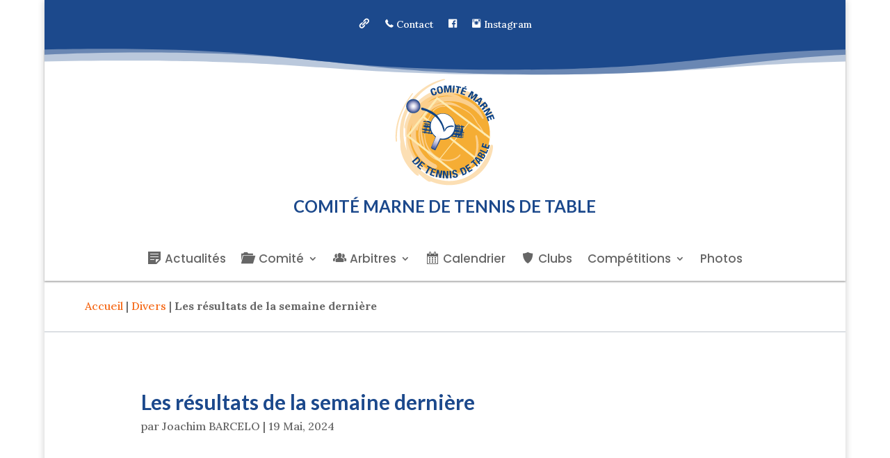

--- FILE ---
content_type: text/css
request_url: https://cd51tt.fr/wp-content/themes/divi-enfant/style.css?ver=4.27.5
body_size: 2314
content:
/*
Theme Name: CD51TT - Comite Marne de Tennis de Table
Theme URI: http://cd51tt.fr/
Description: Divi Enfant, theme enfant de Divi fourni par Jerome Henry
Author: Jerome Henry
Author URI: http://www.jesared.fr/
Version: 1.0
Template: Divi
*/

/*
Rajoutez vos r�gles CSS personnalis�s ci-dessous
*/
.et-menu-nav li.mega-menu > ul > li {
    width: 33%!important;
}
    .et-menu li li a {
    padding: 10px 4px 10px 4px;
}
.nav li li {
    position: relative;
    line-height: 1.3em;
}
.et-menu li {
    display: inline-block;
    
    padding-right: 22px;
}
#top-menu .menu-item-has-children > a:first-child:after, #et-secondary-nav .menu-item-has-children > a:first-child:after {
    position: absolute;
    top: 8px;
    right: 0;
    font-family: "ETmodules";
    font-size: 16px;
    font-weight: 800;
    content: "\37";
}
@media only screen and (min-width: 981px){
	.et-fixed-header#main-header, .et-fixed-header#main-header .nav li ul, .et-fixed-header .et-search-form {
	background-image: none;
	}
	.et_header_style_centered #top-menu > li > a {
	    padding-bottom: 18px;
	    padding-top: 8px;
	}
   
}

#main-header{
        border-bottom: 1px solid #1C498C;
}
.et_header_style_centered #top-menu > li > a {
    padding-bottom: 1em;
}
.bottom-nav{text-align: center;}
.et_pb_pagebuilder_layout.single-lien_type #page-container .et_pb_row {
width: 100%;
}

.et_pb_blog_grid .post-content {
    
}
.et_pb_blog_grid .post-meta .author a{
    color: #00668F;
}
.bloc, .et_pb_blog_grid .et_pb_post, .et_cpt_container_column .et_pb_post{
        margin: 0 0 40px;
    padding: 20px;
    background-color: #fff;
    -webkit-border-radius: 3px;
border-radius: 3px;
    -webkit-box-shadow: 0 2px 5px 0 rgba(0,0,0,0.16), 0 2px 10px 0 rgba(0,0,0,0.12);
    -moz-box-shadow: 0 2px 5px 0 rgba(0,0,0,0.16),0 2px 10px 0 rgba(0,0,0,0.12);
    box-shadow: 0 2px 5px 0 rgba(0,0,0,0.16), 0 2px 10px 0 rgba(0,0,0,0.12);
    max-width: 100%;
}
.bloc_0{
    background-color: #fff;
    -webkit-border-radius: 3px;
border-radius: 3px;
    -webkit-box-shadow: 0 2px 5px 0 rgba(0,0,0,0.16), 0 2px 10px 0 rgba(0,0,0,0.12);
    -moz-box-shadow: 0 2px 5px 0 rgba(0,0,0,0.16),0 2px 10px 0 rgba(0,0,0,0.12);
    box-shadow: 0 2px 5px 0 rgba(0,0,0,0.16), 0 2px 10px 0 rgba(0,0,0,0.12);
    max-width: 100%;
}
#et-main-area .et_pb_section .et_pb_post_title_0.et_pb_post_title {

    padding-bottom: 0px !important;

}
.et_pb_post_title.et_pb_featured_bg {
    padding: 16% 13%;
}
.et_pb_widget .widgettitle {
    background: #1C498C;
    padding: 15px 20px;
    color: #FFFFFF;
    font-size: 16px;
    font-weight: 600;
    line-height: 1;
    letter-spacing: 1.2px;
    text-transform: uppercase;
}
.et_pb_bg_layout_light .et_pb_widget li a {
    color: #00668F;
    font-weight: bold;
    font-size: 15px;
}
.et_pb_widget_area .et_pb_widget {
    display: block;
    background: #FFFFFF;
    width: 100%;
    -webkit-border-radius: 3px;
border-radius: 3px;
    box-shadow: 0 1px 3px rgba(0, 0, 0, 0.1);
    margin: 0 0 24px;
    overflow: hidden;
}

.et_pb_widget_area .et_pb_widget.widget_text .textwidget {
    padding: 20px;
    line-height: 1.3em;
}
.et_pb_widget_area .et_pb_widget.widget_et_recent_entries .widget_list li {
    display: -webkit-box;
    display: -ms-flexbox;
    display: flex;
}
.et_pb_post_nav_0 span a, .et_pb_post_nav_0 span a span, .et_pb_post_nav_1 span a, .et_pb_post_nav_1 span a span {
    font-weight: bold;
    text-transform: uppercase;
    display: inline-block;
    padding: 5px;
   
}
.et_pb_widget ul li, .et_pb_widget.woocommerce .product_list_widget li {
    margin-bottom: 0 !important;
}
.et_pb_widget .widget_list .title {
    display: inline-block;
    padding: 3px 0;
    color: rgba(0, 0, 0, 0.75);
    font-size: 14px;
    font-weight: 600;
}
.et_pb_widget li, .et_pb_widget.woocommerce .product_list_widget li {
    border-bottom: 1px solid rgba(0, 0, 0, 0.1);
    margin: 0;
    padding: 15px 20px;
    font-size: 12px;
    line-height: 1.3em;
}

#footer-widgets .footer-widget li {padding-top: 0; padding-bottom: 7px; overflow: hidden;}
.et_pb_sidebar .et_pb_widget {
margin-bottom: 14% !important;
}
#top-menu ul.sub-menu li a{font-size: 13px; padding: 5px; font-weight: 700;}
#top-menu ul.sub-menu li{line-height: 1.7em; border-bottom: 1px solid rgba(255, 152, 0, 0.07);}


.nav ul li a:hover, .et_mobile_menu li a:hover {
    opacity: 1;
   
}
.et-menu-nav li.mega-menu > ul > li > a:first-child:hover{
    background-color: rgba(0,0,0,.03)!important;
     
}
.et-menu-nav li.mega-menu > ul > li > a:first-child {
    font-weight: normal!important;
}

#top-menu li.mega-menu > ul > li > a:first-child{
    padding-top: 10px!important;
}
#top-menu li a{
    font-weight: bolder;
}
#top-menu li.current-menu-ancestor > a, #top-menu li.current-menu-item > a:hover, .et_color_scheme_red #top-menu li.current-menu-ancestor > a:hover, .et_color_scheme_red #top-menu li.current-menu-item > a:hover, .et_color_scheme_pink #top-menu li.current-menu-ancestor > a:hover, .et_color_scheme_pink #top-menu li.current-menu-item > a:hover, .et_color_scheme_orange #top-menu li.current-menu-ancestor > a:hover, .et_color_scheme_orange #top-menu li.current-menu-item > a:hover, .et_color_scheme_green #top-menu li.current-menu-ancestor > a:hover, .et_color_scheme_green #top-menu li.current-menu-item > a:hover{
    color: #F56B1B;
}
#footer-widgets .footer-widget li a {
    color: #fff;
    text-decoration: none;
    font-weight: bolder;
    font-size: 16px;
    letter-spacing: 1px;
}
.footer-widget .tribe-list-widget .tribe-event-duration {
    margin: 0;
    color: #F0C267;
    font-size: 12px;
    text-transform: uppercase;
}
#main-footer ul, .footer-widget .et_pb_widget div, .footer-widget .et_pb_widget ul, .footer-widget .et_pb_widget ol, .footer-widget .et_pb_widget label {
    margin: 20px 0;
}
#main-footer h4.title:after {
    display: block;
    content: "";
    width: 30px;
    height: 3px;
    background: #fff;
    margin: 10px 0 -8px 2px;
}
.et_pb_acf_table_styled.bloc_0 table thead th {
    background-color: #1C498C;
    border-left: 1px solid #A3A3A3;
    color: #fff;
    text-align: center;
}
.et_pb_scroll_top.et-pb-icon {
    display: none;
    position: fixed;
    z-index: 99999;
    right: 0;
    bottom: 125px;
    padding: 5px;
    -webkit-border-top-left-radius: 5px;
    -moz-border-radius-topleft: 5px;
    border-top-left-radius: 5px;
    -webkit-border-bottom-left-radius: 5px;
    -moz-border-radius-bottomleft: 5px;
    border-bottom-left-radius: 5px;
    color: #fff;
    background: rgb(245, 173, 52);
    font-size: 30px;
    text-align: center;
    text-decoration: none;
    cursor: pointer;
}
.tribe-events-calendar div[id*=tribe-events-daynum-], .tribe-events-calendar div[id*=tribe-events-daynum-] a{
	text-align: center;
	font-size: 18px;
}
.et_pb_portfolio_item h3 a, .et_pb_post h2 a {
    text-decoration: none;
    color: #00668F;
}
.et_pb_blog_grid_wrapper .tribe-event-duration {
    font-size: 18px;
    font-weight: bold;
    color: #029AC4;
    text-transform: uppercase;
}
.et_divi_100_custom_back_to_top .et_pb_scroll_top{
    background: #F56B1B;
}

.mtphr-dnt-tick a{
    color: #fff;
}
/*------------------------------------------------*/
/*---------[IMAGE GALLERY SLIDER SKINS]-----------*/
/*-------------[BY GENO QUIROZ]-------------------*/
/*------------------------------------------------*/
 
/*----------------[ gallery 8 ]-------------------*/
 
/* gallery slider module */
    .gallery8 .gallery-module {
            border: 1px solid #000;}
 
/* slider previous and next buttons */
    .gallery8 a.et-pb-arrow-prev {
            color: #fff!important;
            background: RGBA(0, 0, 0, 0.5);
            margin-left: 18px!important;
        opacity:1!important;}
    .gallery8 a.et-pb-arrow-next {
            color: #fff!important;
            background: RGBA(0, 0, 0, 0.5);
            margin-right: 18px!important;
        opacity:1!important;}
    .gallery8 .et_pb_slider:hover .et-pb-arrow-prev, .et_mobile_device .et-pb-arrow-prev {left: -18px!important;;}
    .gallery8 .et_pb_slider:hover .et-pb-arrow-next, .et_mobile_device .et-pb-arrow-next {right: -18px!important;;}
 
/* slider controller color modification */
    .gallery8 .et_pb_bg_layout_light .et-pb-controllers a {
            background-color: #000;}
 
/* image hover effects on desktop only */
    @media only screen and (min-width : 981px) {
    .gallery8 .et_pb_gallery_item {
            position: relative;
            overflow: hidden;
            background: #000;}
 
    .gallery8 .et_pb_gallery_item img {
            -webkit-transition: -webkit-transform 0.3s;
            transition: transform 0.3s;
            -webkit-transform: scale(.99);
            transform: scale(.99);}
 
    .gallery8 .et_pb_gallery_item img:hover {
            -webkit-transform: scale(1.11) rotate(2deg);
            transform: scale(1.11) rotate(2deg);}
}

--- FILE ---
content_type: image/svg+xml
request_url: https://cd51tt.fr/wp-content/uploads/2017/07/group-of-users-silhouette.svg
body_size: 2287
content:
<?xml version="1.0" encoding="iso-8859-1"?>
<!-- Generator: Adobe Illustrator 16.0.0, SVG Export Plug-In . SVG Version: 6.00 Build 0)  -->
<!DOCTYPE svg PUBLIC "-//W3C//DTD SVG 1.1//EN" "http://www.w3.org/Graphics/SVG/1.1/DTD/svg11.dtd">
<svg xmlns="http://www.w3.org/2000/svg" xmlns:xlink="http://www.w3.org/1999/xlink" version="1.1" id="Capa_1" x="0px" y="0px" width="512px" height="512px" viewBox="0 0 91.203 91.203" style="enable-background:new 0 0 91.203 91.203;" xml:space="preserve">
<g>
	<path d="M32.847,12.755C32.847,5.711,38.558,0,45.603,0c7.043,0,12.754,5.711,12.754,12.755c0,7.044-5.711,12.755-12.754,12.755   C38.558,25.51,32.847,19.799,32.847,12.755z M51.732,34.2c0.129-2.777,1.084-5.348,2.623-7.474c-1.08-0.226-2.195-0.346-3.34-0.346   H40.192c-1.141,0-2.256,0.119-3.33,0.343c1.637,2.271,2.617,5.043,2.633,8.045c1.988-1.095,4.271-1.718,6.697-1.718   C48.16,33.05,50.033,33.46,51.732,34.2z M53.892,35.344c3.705,2.323,6.303,6.254,6.776,10.817c1.511,0.706,3.188,1.112,4.966,1.112   c6.491,0,11.752-5.261,11.752-11.751c0-6.491-5.261-11.752-11.752-11.752C59.205,23.771,53.99,28.938,53.892,35.344z    M46.192,59.407c6.491,0,11.752-5.263,11.752-11.753c0-6.489-5.262-11.751-11.752-11.751c-6.49,0-11.754,5.262-11.754,11.751   C34.438,54.145,39.703,59.407,46.192,59.407z M51.177,60.207h-9.972c-8.297,0-15.047,6.751-15.047,15.047V87.45l0.031,0.19   l0.84,0.264c7.918,2.473,14.797,3.299,20.459,3.299c11.059,0,17.469-3.152,17.864-3.354l0.785-0.398h0.084V75.254   C66.224,66.958,59.474,60.207,51.177,60.207z M70.621,48.076h-9.895c-0.107,3.959-1.797,7.523-4.47,10.088   c7.375,2.193,12.771,9.031,12.771,17.109v3.759c9.77-0.359,15.4-3.128,15.771-3.313l0.785-0.398h0.084V63.122   C85.667,54.826,78.917,48.076,70.621,48.076z M25.572,47.273c2.299,0,4.438-0.67,6.25-1.813c0.576-3.757,2.59-7.04,5.467-9.276   c0.012-0.22,0.033-0.438,0.033-0.66c0-6.491-5.262-11.752-11.75-11.752c-6.492,0-11.752,5.261-11.752,11.752   C13.819,42.013,19.08,47.273,25.572,47.273z M36.125,58.164c-2.66-2.551-4.344-6.098-4.467-10.031   c-0.367-0.027-0.73-0.057-1.104-0.057h-9.971c-8.297,0-15.047,6.75-15.047,15.046v12.196l0.031,0.189l0.84,0.264   c6.352,1.984,12.021,2.897,16.945,3.186v-3.684C23.354,67.195,28.749,60.357,36.125,58.164z" fill="#1c498b"/>
</g>
<g>
</g>
<g>
</g>
<g>
</g>
<g>
</g>
<g>
</g>
<g>
</g>
<g>
</g>
<g>
</g>
<g>
</g>
<g>
</g>
<g>
</g>
<g>
</g>
<g>
</g>
<g>
</g>
<g>
</g>
</svg>


--- FILE ---
content_type: text/plain
request_url: https://www.google-analytics.com/j/collect?v=1&_v=j102&a=280587217&t=pageview&_s=1&dl=https%3A%2F%2Fcd51tt.fr%2F2024%2F05%2Fles-resultats-de-la-semaine-derniere%2F&ul=en-us%40posix&dt=Les%20r%C3%A9sultats%20de%20la%20semaine%20derni%C3%A8re%20%7C%20Comit%C3%A9%20Marne%20de%20tennis%20de%20table&sr=1280x720&vp=1280x720&_u=IEBAAEABAAAAACAAI~&jid=1307904253&gjid=907748566&cid=1385443741.1768732203&tid=UA-53700733-1&_gid=709548812.1768732203&_r=1&_slc=1&z=1319024678
body_size: -449
content:
2,cG-7Q648G9DFV

--- FILE ---
content_type: image/svg+xml
request_url: https://cd51tt.fr/wp-content/uploads/2017/07/flag.svg
body_size: 3001
content:
<?xml version="1.0" encoding="iso-8859-1"?>
<!-- Generator: Adobe Illustrator 19.0.0, SVG Export Plug-In . SVG Version: 6.00 Build 0)  -->
<svg version="1.1" id="Layer_1" xmlns="http://www.w3.org/2000/svg" xmlns:xlink="http://www.w3.org/1999/xlink" x="0px" y="0px"
	 viewBox="0 0 512 512" style="enable-background:new 0 0 512 512;" xml:space="preserve">
<path style="fill:#FF507D;" d="M492.278,33.032H27.967v247.742h464.311c11.273,0,19.233-11.044,15.669-21.739l-34.044-102.132
	l34.044-102.132C511.512,44.077,503.551,33.032,492.278,33.032z"/>
<rect x="27.967" y="33.03" style="fill:#D23C69;" width="24.774" height="247.74"/>
<path style="fill:#F0C087;" d="M36.225,16.516C36.225,7.395,28.831,0,19.709,0l0,0C10.588,0,3.193,7.395,3.193,16.516v487.226
	c0,4.561,3.697,8.258,8.258,8.258h16.516c4.561,0,8.258-3.697,8.258-8.258C36.225,503.742,36.225,16.516,36.225,16.516z"/>
<g>
	<path style="fill:#FFDC64;" d="M151.846,107.355H85.782c-4.565,0-8.258,3.694-8.258,8.258c0,4.565,3.694,8.258,8.258,8.258h24.774
		v74.323c0,4.565,3.694,8.258,8.258,8.258s8.258-3.694,8.258-8.258v-74.323h24.774c4.565,0,8.258-3.694,8.258-8.258
		C160.104,111.048,156.411,107.355,151.846,107.355z"/>
	<path style="fill:#FFDC64;" d="M226.169,123.871c4.565,0,8.258-3.694,8.258-8.258c0-4.565-3.694-8.258-8.258-8.258H176.62
		c-4.565,0-8.258,3.694-8.258,8.258v82.581c0,4.565,3.694,8.258,8.258,8.258h49.548c4.565,0,8.258-3.694,8.258-8.258
		s-3.694-8.258-8.258-8.258h-41.29v-24.774h24.774c4.565,0,8.258-3.694,8.258-8.258c0-4.565-3.694-8.258-8.258-8.258h-24.774
		v-24.774h41.291V123.871z"/>
	<path style="fill:#FFDC64;" d="M300.145,113.242c-1.048-3.492-4.266-5.887-7.911-5.887h-16.516c-3.645,0-6.863,2.395-7.911,5.887
		l-24.774,82.581c-1.306,4.363,1.169,8.968,5.54,10.282c4.387,1.298,8.968-1.169,10.282-5.54l5.666-18.887h38.909l5.666,18.887
		c1.073,3.581,4.355,5.887,7.911,5.887c0.782,0,1.581-0.113,2.371-0.347c4.371-1.315,6.847-5.919,5.54-10.282L300.145,113.242z
		 M269.475,165.161l12.387-41.29h4.226l12.387,41.29H269.475z"/>
	<path style="fill:#FFDC64;" d="M424.354,107.355h-7.427c-3.484,0-6.589,2.185-7.766,5.46l-14.871,41.29
		c-2.823,7.855-5.161,14.347-7.081,19.734l-21.976-61.024c-1.177-3.274-4.282-5.46-7.766-5.46h-7.427
		c-4.565,0-8.258,3.694-8.258,8.258v82.581c0,4.565,3.694,8.258,8.258,8.258s8.258-3.694,8.258-8.258v-55.895l21.048,58.46
		c0.177,0.871,0.581,1.452,1.097,2.185c1.597,2.266,4.145,3.508,6.766,3.508c1.282,0,2.589-0.298,3.798-0.927
		c1.935-1.008,3.315-2.685,3.992-4.613c0.468-1.323,12.492-34.726,21.097-58.613v55.895c0,4.565,3.694,8.258,8.258,8.258
		c4.565,0,8.258-3.694,8.258-8.258v-82.581C432.612,111.048,428.919,107.355,424.354,107.355z"/>
</g>
<path style="fill:#E6AF78;" d="M19.709,503.742V16.516c0-6.098,3.342-11.364,8.258-14.225C25.53,0.872,22.733,0,19.709,0
	C10.588,0,3.193,7.394,3.193,16.516v487.226c0,4.56,3.697,8.258,8.258,8.258h16.516C23.406,512,19.709,508.302,19.709,503.742z"/>
<g>
</g>
<g>
</g>
<g>
</g>
<g>
</g>
<g>
</g>
<g>
</g>
<g>
</g>
<g>
</g>
<g>
</g>
<g>
</g>
<g>
</g>
<g>
</g>
<g>
</g>
<g>
</g>
<g>
</g>
</svg>
